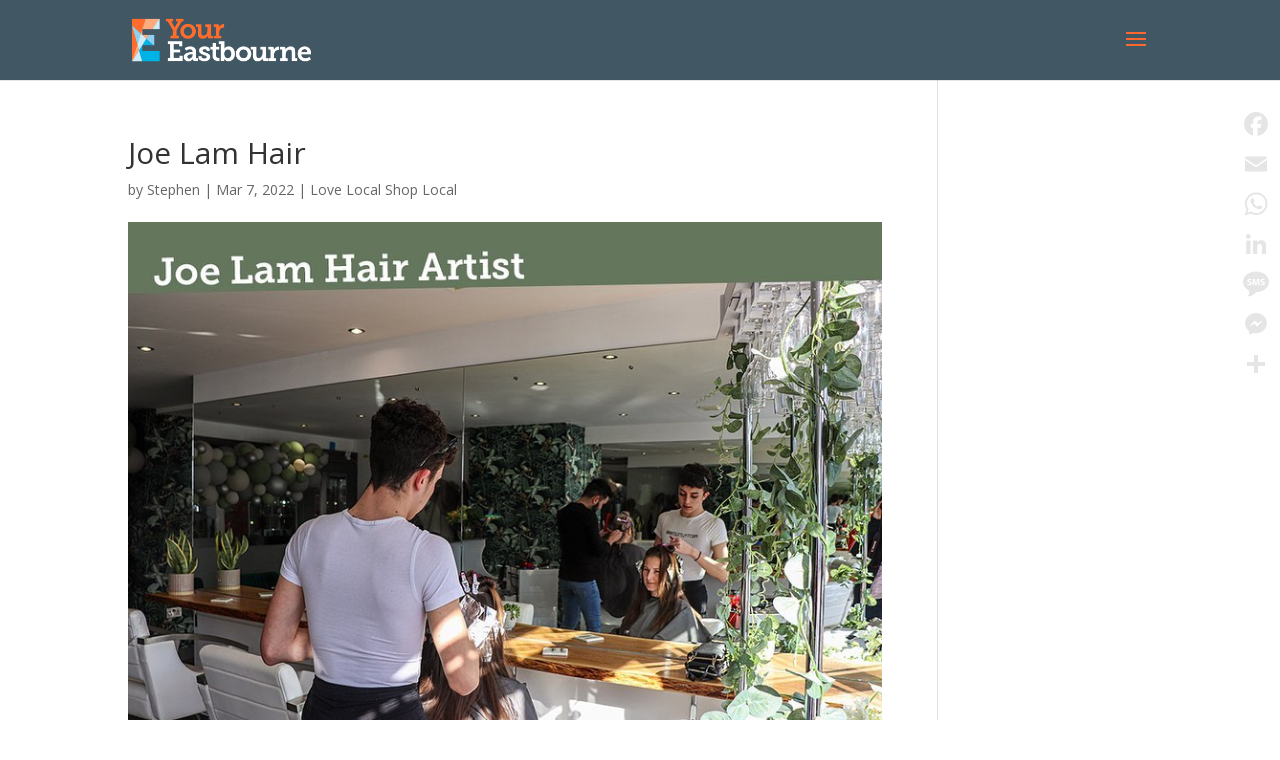

--- FILE ---
content_type: text/css
request_url: https://www.youreastbournebid.com/wp-content/et-cache/4125/et-core-unified-tb-4433-deferred-4125.min.css?ver=1764936604
body_size: -201
content:
@font-face{font-family:"Museo 1000";font-display:swap;src:url("https://www.youreastbournebid.com/wp-content/uploads/et-fonts/Museo_Slab_1000.otf") format("opentype")}@font-face{font-family:"Museo 700";font-display:swap;src:url("https://www.youreastbournebid.com/wp-content/uploads/et-fonts/Museo_Slab_700.otf") format("opentype")}.et_pb_section_1_tb_footer{min-height:77.8px}.et_pb_section_1_tb_footer.et_pb_section{padding-top:5px;padding-bottom:1px;margin-bottom:-17px;background-color:#415763!important}.et_pb_row_1_tb_footer.et_pb_row{padding-top:11px!important;padding-bottom:15px!important;margin-top:9px!important;margin-right:auto!important;margin-left:auto!important;padding-top:11px;padding-bottom:15px}.et_pb_text_1_tb_footer h3{line-height:1.4em}